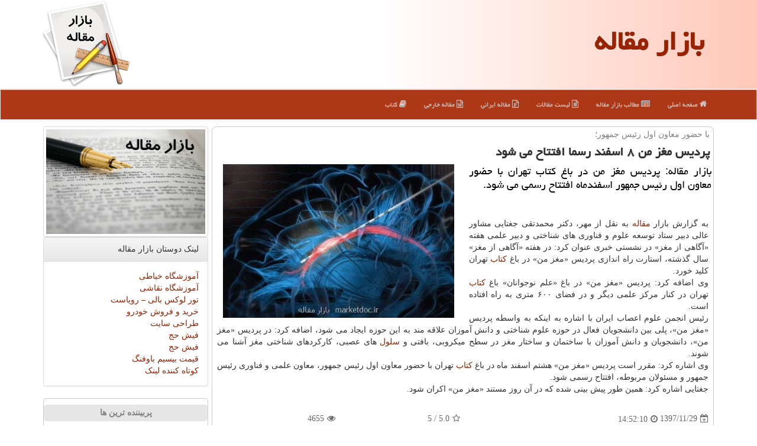

--- FILE ---
content_type: text/html; charset=utf-8
request_url: https://www.marketdoc.ir/news46410/%D9%BE%D8%B1%D8%AF%DB%8C%D8%B3-%D9%85%D8%BA%D8%B2-%D9%85%D9%86-%DB%B8-%D8%A7%D8%B3%D9%81%D9%86%D8%AF-%D8%B1%D8%B3%D9%85%D8%A7-%D8%A7%D9%81%D8%AA%D8%AA%D8%A7%D8%AD-%D9%85%DB%8C-%D8%B4%D9%88%D8%AF
body_size: 15257
content:


<!DOCTYPE html>

<html xmlns="http://www.w3.org/1999/xhtml" dir="rtl" lang="fa">
<head><meta charset="utf-8" /><meta http-equiv="X-UA-Compatible" content="IE=edge" /><meta name="viewport" content="width=device-width, initial-scale=1" /><title>
	پردیس مغز من ۸ اسفند رسما افتتاح می شود | بازار مقاله
</title><link href="/css/MarketDOC.css" rel="stylesheet" /><meta property="og:locale" content="fa_IR" /><meta property="og:site_name" content="بازار مقاله" /><meta name="twitter:site" content="بازار مقاله" /><meta name="twitter:card" content="بازار مقاله" />
<meta property="og:type" content="article" />
<link rel="shortcut icon" href="/favicon.ico" type="image/x-icon" /><meta name="robots" content="index, follow, max-snippet:-1, max-image-preview:large, max-video-preview:-1" /><meta name="theme-color" content="#ffce6d" /><meta property="og:image" content="https://www.marketdoc.ir/images/News/9711/marketdoc_irB-46410.jpg" /><meta property="og:title" content="پردیس مغز من ۸ اسفند رسما افتتاح می شود" /><meta property="og:description" content="بازار مقاله: پردیس مغز من در باغ كتاب تهران با حضور معاون اول رئیس جمهور اسفندماه افتتاح رسمی می شود. : #بازارمقاله , #بازار_مقاله , #دانشجو, #سلول, #علم, #فضا" /><link rel="canonical" href="https://www.marketdoc.ir/news46410/پردیس-مغز-من-۸-اسفند-رسما-افتتاح-می-شود" /><meta property="og:url" content="https://www.marketdoc.ir/news46410/پردیس-مغز-من-۸-اسفند-رسما-افتتاح-می-شود" /><meta name="twitter:image" content="https://www.marketdoc.ir/images/News/9711/marketdoc_irB-46410.jpg" /><meta name="twitter:title" content="پردیس مغز من ۸ اسفند رسما افتتاح می شود" /><meta name="twitter:description" content="بازار مقاله: پردیس مغز من در باغ كتاب تهران با حضور معاون اول رئیس جمهور اسفندماه افتتاح رسمی می شود. : #بکلینک , #بازار_مقاله , #دانشجو, #سلول, #علم, #فضا" /><meta property="twitter:url" content="https://www.marketdoc.ir/news46410/پردیس-مغز-من-۸-اسفند-رسما-افتتاح-می-شود" /><meta name="description" content="بازار مقاله: پردیس مغز من در باغ كتاب تهران با حضور معاون اول رئیس جمهور اسفندماه افتتاح رسمی می شود. | بازار مقاله | marketdoc.ir" /><meta name="keywords" content="پردیس مغز من ۸ اسفند رسما افتتاح می شود, پردیس, مغز, من, ۸, اسفند, رسما, افتتاح, می, شود, دانشجو, سلول, علم, فضا, بازار مقاله, marketdoc.ir" /></head>
<body>
    <form method="post" action="./پردیس-مغز-من-۸-اسفند-رسما-افتتاح-می-شود" id="form1">
<div class="aspNetHidden">
<input type="hidden" name="__EVENTTARGET" id="__EVENTTARGET" value="" />
<input type="hidden" name="__EVENTARGUMENT" id="__EVENTARGUMENT" value="" />

</div>

<script type="text/javascript">
//<![CDATA[
var theForm = document.forms['form1'];
if (!theForm) {
    theForm = document.form1;
}
function __doPostBack(eventTarget, eventArgument) {
    if (!theForm.onsubmit || (theForm.onsubmit() != false)) {
        theForm.__EVENTTARGET.value = eventTarget;
        theForm.__EVENTARGUMENT.value = eventArgument;
        theForm.submit();
    }
}
//]]>
</script>


<script src="/WebResource.axd?d=pynGkmcFUV13He1Qd6_TZJ1Md_VCrtzGkipO7j8JbL3MM6hpCsk9aUtb0O3B4mbF31c2sEoEM9j1V6dRpa80Mw2&amp;t=638901662248157332" type="text/javascript"></script>


<script src="/ScriptResource.axd?d=D9drwtSJ4hBA6O8UhT6CQjyaSatrfVu7bFXsw-MLnXjj0FJAGtPA3_bd08l71KohvcPEQ0CngUj5f3SDqxPmj7R65LOyo9YNhhxGP2j7aaQa8mxWqJEiAfVjkJrdB22ufECDJNUncfCPpWtWZk8Fqsdr55051iY1YSNo5tkLrEE1&amp;t=5c0e0825" type="text/javascript"></script>
<script type="text/javascript">
//<![CDATA[
if (typeof(Sys) === 'undefined') throw new Error('ASP.NET Ajax client-side framework failed to load.');
//]]>
</script>

<script src="/ScriptResource.axd?d=JnUc-DEDOM5KzzVKtsL1tcx8SAcj1u_2QakCrK8vMK1sHqcQtKMMgBbiG2ykjUGkV77fYBEO9gVfQzfGlxRgp5nZlZRRzMx41bwl5iswKP_V_hox1YNAuVwaWjQ3gsqDqRPMUpszSBpQ8Ry23iBGOCl1hSJQtB1YhtYNvQk2IEac2k_TC-mYbwSV9kN73Kup0&amp;t=5c0e0825" type="text/javascript"></script>





    <div class="page-head">
        <div class="container">
            <div class="row">
                <div class="col-xs-12">
        <b id="WebsiteTitle"><a href='/'>بازار مقاله</a></b>
        <img src="/images/logo-MarketDOC.png" id="WebsiteLogo" class="img-responsive pull-left" alt="بازار مقاله" title="بازار مقاله" />
                </div>
            </div>
        </div>
    </div>
<nav class="navbar navbar-default">
      <button type="button" class="navbar-toggle collapsed" data-toggle="collapse" data-target="#mobmenuc" aria-expanded="false">
        <span class="sr-only">منو</span>
        <i class="fa fa-bars"></i>
      </button>
    <div id="mobmenuc" class="collapse navbar-collapse container">
      <ul id="aMainpageMenu" class="nav navbar-nav"><li><a href="/" ><i class="fa fa-home"></i> صفحه اصلی</a></li><li><a href="/new"><i class="fa fa-newspaper-o"></i> مطالب بازار مقاله</a></li><li><a href="/doclist"><i class="fa fa-file-text-o"></i> لیست مقالات</a></li><li><a href="/dociran"><i class="fa fa-file-powerpoint-o"></i> مقاله ایرانی</a></li><li><a href="/docforeign"><i class="fa fa-file-word-o"></i> مقاله خارجی</a></li><li><a href="/booklist"><i class="fa fa-book"></i> کتاب</a></li></ul>
    </div>
</nav>
        <div class="container">

    <div class="col-lg-9 col-md-8 col-sm-7 p3">
        <article class="marketdoc-ccd" itemscope="" itemtype="https://schema.org/NewsArticle">
        <span id="ContentPlaceHolder1_lblPreTitle" itemprop="alternativeHeadline"><span style='color:gray; padding-right:3px;'>با حضور معاون اول رئیس جمهور؛</span></span>
        <h1 id="ContentPlaceHolder1_newsheadline" class="newsheadline" itemprop="name">پردیس مغز من ۸ اسفند رسما افتتاح می شود</h1>
        <h2><img src="/images/News/9711/marketdoc_irB-46410.jpg" id="ContentPlaceHolder1_imgNews" itemprop="image" alt="پردیس مغز من ۸ اسفند رسما افتتاح می شود" title="پردیس مغز من ۸ اسفند رسما افتتاح می شود" class="img-responsive col-sm-6 col-xs-12 pull-left" />
            <span id="ContentPlaceHolder1_descriptionNews" itemprop="description">بازار مقاله: پردیس مغز من در باغ كتاب تهران با حضور معاون اول رئیس جمهور اسفندماه افتتاح رسمی می شود.</span>
        </h2>
        <br />
        <span id="ContentPlaceHolder1_articleBody" itemprop="articleBody" class="divfulldesc"><br/>به گزارش بازار <a href='http://www.marketdoc.ir/tag/مقاله'>مقاله</a> به نقل از مهر، دكتر محمدتقی جغتایی مشاور عالی دبیر ستاد توسعه علوم و فناوری های شناختی و دبیر علمی هفته «آگاهی از مغز» در نشستی خبری عنوان كرد: در هفته «آگاهی از مغز» سال گذشته، استارت راه اندازی پردیس «مغز من» در باغ <a href='http://www.marketdoc.ir/tag/كتاب'>كتاب</a> تهران كلید خورد. <br/>وی اضافه كرد: پردیس «مغز من» در باغ «علم نوجوانان» باغ <a href='http://www.marketdoc.ir/tag/كتاب'>كتاب</a> تهران در كنار مركز علمی دیگر و در فضای ۶۰۰ متری به راه افتاده است. <br/>رئیس انجمن علوم اعصاب ایران با اشاره به اینكه به واسطه پردیس «مغز من»، پلی بین دانشجویان فعال در حوزه علوم شناختی و دانش آموزان علاقه مند به این حوزه ایجاد می شود، اضافه كرد: در پردیس «مغز من»، دانشجویان و دانش آموزان با ساختمان و ساختار مغز در سطح میكروبی، بافتی و <a href='http://www.marketdoc.ir/tag/سلول'>سلول</a> های عصبی، كاركردهای شناختی مغز آشنا می شوند. <br/>وی اشاره كرد: مقرر است پردیس «مغز من» هشتم اسفند ماه در باغ <a href='http://www.marketdoc.ir/tag/كتاب'>كتاب</a> تهران با حضور معاون اول رئیس جمهور، معاون علمی و فناوری رئیس جمهور و مسئولان مربوطه، افتتاح رسمی شود. <br/>جغتایی اشاره كرد: همین طور پیش بینی شده كه در آن روز مستند «مغز من» اكران شود.<br/><br/></span>
        
<meta itemprop="url" content="https://www.marketdoc.ir/news46410/پردیس-مغز-من-۸-اسفند-رسما-افتتاح-می-شود">
<meta itemprop="image" content="https://www.marketdoc.ir/images/News/9711/marketdoc_irB-46410.jpg">
<meta itemprop="author" content="بازار مقاله">
<script type="application/ld+json">{"@context": "https://schema.org/",
"@type": "CreativeWorkSeries",
"name": "System.Web.UI.HtmlControls.HtmlGenericControl",
"aggregateRating": {
"@type": "AggregateRating",
"ratingValue": "5.0",
"bestRating": "5","worstRating": "0",
"ratingCount": "4655"
}}</script><div id="divnewsdetails">
                            <div class="col-sm-6 p5">
                                <i class="fa fa-calendar-plus-o" title="تاریخ انتشار"></i><span id="pubDate">1397/11/29</span>
                                <div class="divmid pltab">
                                    <i class="fa fa-clock-o" title="زمان انتشار"></i><span id="pubTime">14:52:10</span>
                                </div>
                            </div>
                            <div class="col-sm-3 col-xs-6 p5">
                                <i class="fa fa-star-o" title="امتیاز"></i><span id="ratingValue">5.0</span> / 5
                            </div>
                            <div class="col-sm-3 col-xs-6 p5">
                                <i class="fa fa-eye" title="بازدید"></i><span id="ratingCount">4655</span>
                            </div>
                        <div class="clearfix"></div>
                    </div>
            
            
            <span id="ContentPlaceHolder1_metaPublishdate"><meta itemprop="datePublished" content="2019-2-18"></span>
      <div id="divtags">
        <span id="ContentPlaceHolder1_lblTags"><span class='glyphicon glyphicon-tags'></span> تگهای خبر: <a href='/tag/دانشجو' target='_blank'>دانشجو</a> ,  <a href='/tag/سلول' target='_blank'>سلول</a> ,  <a href='/tag/علم' target='_blank'>علم</a> ,  <a href='/tag/فضا' target='_blank'>فضا</a></span>
            <script type="text/javascript">
//<![CDATA[
Sys.WebForms.PageRequestManager._initialize('ctl00$ContentPlaceHolder1$ScriptManager1', 'form1', ['tctl00$ContentPlaceHolder1$UpdatePanel2','ContentPlaceHolder1_UpdatePanel2','tctl00$ContentPlaceHolder1$UpdatePanel1','ContentPlaceHolder1_UpdatePanel1'], [], [], 90, 'ctl00');
//]]>
</script>

        </div>
            <div id="ContentPlaceHolder1_UpdateProgress2" style="display:none;">
	
                    <div class="divajax" title="چند لحظه صبر کنید"><i class="fa fa-spinner fa-lg fa-refresh"></i></div>
                
</div>
        <div id="ContentPlaceHolder1_UpdatePanel2">
	
                <div class="clearfix"></div>
                <div id="divdoyoulikeit">
                    <div class="col-sm-6 p5">
                    <div class="divmid"><i class="fa fa-check-square-o"></i> این مطلب را می پسندید؟</div>
                    <div class="divmid pltabs">
                        <a id="ContentPlaceHolder1_IBLike" title="بله، می پسندم" class="btn btn-sm btn-default" href="javascript:__doPostBack(&#39;ctl00$ContentPlaceHolder1$IBLike&#39;,&#39;&#39;)"><i class="fa fa-thumbs-o-up"></i></a></div>
                    <div class="divmid pltab">
                        <span id="ContentPlaceHolder1_lblScorePlus" title="یک نفر این مطلب را پسندیده است" class="fontsmaller cgray">(1)</span>
                    </div>
                    <div class="divmid">
                        <a id="ContentPlaceHolder1_IBDisLike" title="خیر، نمی پسندم" class="btn btn-sm btn-default" href="javascript:__doPostBack(&#39;ctl00$ContentPlaceHolder1$IBDisLike&#39;,&#39;&#39;)"><i class="fa fa-thumbs-o-down"></i></a></div>
                     <div class="divmid">
                        <span id="ContentPlaceHolder1_lblScoreMinus" title="هنوز شخصی به این مطلب رای منفی نداده است" class="fontsmaller cgray">(0)</span>
                    </div>
                    </div>
                    <div class="col-sm-6 p5 mshare text-left">

                        <a href="tg://msg?text=پردیس مغز من ۸ اسفند رسما افتتاح می شود  https://www.marketdoc.ir/news46410/%D9%BE%D8%B1%D8%AF%DB%8C%D8%B3-%D9%85%D8%BA%D8%B2-%D9%85%D9%86-%DB%B8-%D8%A7%D8%B3%D9%81%D9%86%D8%AF-%D8%B1%D8%B3%D9%85%D8%A7-%D8%A7%D9%81%D8%AA%D8%AA%D8%A7%D8%AD-%D9%85%DB%8C-%D8%B4%D9%88%D8%AF" id="ContentPlaceHolder1_aae" class="maae" target="_blank" rel="nofollow noopener" title="اشتراک این مطلب در شبکه تلگرام"><span class="fa-stack"><i class="fa fa-circle fa-stack-2x marketdoc-color"></i><i class="fa fa-paper-plane-o fa-stack-1x cwhite"></i></span></a>
                        <a href="https://www.facebook.com/sharer.php?u=https://www.marketdoc.ir/news46410/%D9%BE%D8%B1%D8%AF%DB%8C%D8%B3-%D9%85%D8%BA%D8%B2-%D9%85%D9%86-%DB%B8-%D8%A7%D8%B3%D9%81%D9%86%D8%AF-%D8%B1%D8%B3%D9%85%D8%A7-%D8%A7%D9%81%D8%AA%D8%AA%D8%A7%D8%AD-%D9%85%DB%8C-%D8%B4%D9%88%D8%AF" id="ContentPlaceHolder1_aaf" class="maaf" target="_blank" rel="nofollow noopener" title="اشتراک این مطلب در شبکه فیسبوک"><span class="fa-stack"><i class="fa fa-circle fa-stack-2x marketdoc-color"></i><i class="fa fa-facebook-f fa-stack-1x cwhite"></i></span></a>
                        <a href="https://twitter.com/share?url=https://www.marketdoc.ir/news46410/%D9%BE%D8%B1%D8%AF%DB%8C%D8%B3-%D9%85%D8%BA%D8%B2-%D9%85%D9%86-%DB%B8-%D8%A7%D8%B3%D9%81%D9%86%D8%AF-%D8%B1%D8%B3%D9%85%D8%A7-%D8%A7%D9%81%D8%AA%D8%AA%D8%A7%D8%AD-%D9%85%DB%8C-%D8%B4%D9%88%D8%AF&text=پردیس مغز من ۸ اسفند رسما افتتاح می شود" id="ContentPlaceHolder1_aat" class="maat" target="_blank" rel="nofollow noopener" title="اشتراک این مطلب در شبکه توئیتر"><span class="fa-stack"><i class="fa fa-circle fa-stack-2x marketdoc-color"></i><i class="fa fa-twitter fa-stack-1x cwhite"></i></span></a>
                        <a href="https://pinterest.com/pin/create/link/?url=https://www.marketdoc.ir/news46410/%D9%BE%D8%B1%D8%AF%DB%8C%D8%B3-%D9%85%D8%BA%D8%B2-%D9%85%D9%86-%DB%B8-%D8%A7%D8%B3%D9%81%D9%86%D8%AF-%D8%B1%D8%B3%D9%85%D8%A7-%D8%A7%D9%81%D8%AA%D8%AA%D8%A7%D8%AD-%D9%85%DB%8C-%D8%B4%D9%88%D8%AF" id="ContentPlaceHolder1_aag" class="maag" target="_blank" rel="nofollow noopener" title="اشتراک این مطلب در شبکه پینترست"><span class="fa-stack"><i class="fa fa-circle fa-stack-2x marketdoc-color"></i><i class="fa fa-pinterest-p fa-stack-1x cwhite"></i></span></a>
                        <a href="/rss/" id="ContentPlaceHolder1_aar" class="maar" target="_blank" title="اشتراک مطالب به وسیله فید rss"><span class="fa-stack"><i class="fa fa-circle fa-stack-2x marketdoc-color"></i><i class="fa fa-rss fa-stack-1x cwhite"></i></span></a>
                    </div>
               </div>
                <div class="clearfix"></div>
                
                
                    
            
</div>
       <div class="newsothertitles">
            <span class="glyphicon glyphicon-time"></span> تازه ترین مطالب مرتبط
        </div>
        <div class="hasA">
            
            <ul class="ulrelated">
                    <li><a href='/news117341/پیام-وزیر-آموزش-و-پرورش-بمناسبت-هفته-کتاب-و-کتاب-خوانی' title='1404/08/28  10:52:52' class="aothertitles">پیام وزیر آموزش و پرورش بمناسبت هفته کتاب و کتاب خوانی</a></li>
                
                    <li><a href='/news117315/قدرتمندترین-شراره-خورشیدی-2025-آزاد-شد-اختلال-در-ارتباطات-رادیویی' title='1404/08/24  10:37:10' class="aothertitles">قدرتمندترین شراره خورشیدی 2025 آزاد شد اختلال در ارتباطات رادیویی</a></li>
                
                    <li><a href='/news117278/آموزش-ترکیبیات-باید-وارد-کتاب-های-درسی-شود-به-علاوه-فیلم' title='1404/08/20  11:21:38' class="aothertitles">آموزش ترکیبیات باید وارد کتاب های درسی شود به علاوه فیلم</a></li>
                
                    <li><a href='/news117259/مدارس-غیردولتی-موظف-به-تبعیت-از-نظام-رسمی-آموزش-کشور-هستند' title='1404/08/18  09:18:54' class="aothertitles">مدارس غیردولتی موظف به تبعیت از نظام رسمی آموزش کشور هستند</a></li>
                </ul>
        </div>
       <div class="newsothertitles">
            <i class="fa fa-comments-o"></i> نظرات بینندگان بازارمقاله در مورد این مطلب
        </div>
            <div class="text-right p5">
                
                
            </div>
        <div id="divycommenttitle">
            نظر شما در مورد این مطلب
        </div>
        <div class="clearfix"></div>
        <div id="divycomment">
            <div id="ContentPlaceHolder1_UpdatePanel1">
	
                <div class="col-sm-1 col-xs-3 p85">نام:</div>
                <div class="col-sm-11 col-xs-9 p5">
                    <input name="ctl00$ContentPlaceHolder1$txtName" type="text" id="ContentPlaceHolder1_txtName" class="form-control input-sm" placeholder="نام" /></div>
                <div class="clearfix"></div>
                <div class="col-sm-1 col-xs-3 p85">ایمیل:</div><div class="col-sm-11 col-xs-9 p5">
                    <input name="ctl00$ContentPlaceHolder1$txtEmail" type="text" id="ContentPlaceHolder1_txtEmail" class="form-control input-sm" placeholder="ایمیل" /></div>
                <div class="clearfix"></div>
                <div class="col-sm-1 col-xs-3 p85">نظر:</div><div class="col-sm-11 col-xs-9 p5">
                    <textarea name="ctl00$ContentPlaceHolder1$txtMatn" rows="4" cols="20" id="ContentPlaceHolder1_txtMatn" class="form-control input-sm">
</textarea></div>
                <div class="clearfix"></div>
                <div class="col-sm-1 col-xs-3 p85" title="سوال امنیتی برای تشخیص اینکه شما ربات نیستید">سوال:</div><div class="col-sm-3 col-xs-4 p5" title="سوال امنیتی برای تشخیص اینکه شما ربات نیستید">
                    <input name="ctl00$ContentPlaceHolder1$txtCaptcha" type="text" maxlength="2" id="ContentPlaceHolder1_txtCaptcha" class="form-control input-sm" /></div>
                    <div class="col-sm-8 col-xs-5 text-right text-info p85" title="سوال امنیتی برای تشخیص اینکه شما ربات نیستید"><span id="ContentPlaceHolder1_lblCaptcha"> = ۵ بعلاوه ۴</span></div>
                <div class="clearfix"></div>
                <div class="col-xs-12 p5">
                    <div class="divmid"><input type="submit" name="ctl00$ContentPlaceHolder1$btnSendComment" value="ارسال به بازارمقاله" id="ContentPlaceHolder1_btnSendComment" class="btn btn-sm btn-warning" /></div>
                    <div class="divmid"><span id="ContentPlaceHolder1_lblMSGComment"></span></div>
                    
                    
                    
                </div>
                
</div>
            <div id="ContentPlaceHolder1_UpdateProgress1" style="display:none;">
	
                    <div class="p5"><i class="fa fa-spinner fa-refresh fa-lg"></i></div>
                
</div>
        </div>
            <div class="clearfix"></div>
        </article>
    </div>
                
                
                
                
                
    <div class="col-lg-3 col-md-4 col-sm-5 p3">
            <img alt="بازار مقاله MarketDoc" title="بازار مقاله MarketDoc" class="img-responsive img-thumbnail" src="/images/3-MarketDOC.png" />
            <br />
            <div id="ContentPlaceHolder1_MarketDocs" class="panel panel-default">
                <div id="ContentPlaceHolder1_divLinksTitle" class="panel-heading">لینک دوستان بازار مقاله</div>
                <div class="panel-body">


                            <a title='آموزش خیاطی ترمه سرا' href='https://www.termehsara.com/' target="_blank" rel="noopener">آموزشگاه خیاطی</a><br />
                            <a title='آموزشگاه نقاشی' href='https://www.yousefzadehart.ir/' target="_blank" rel="noopener">آموزشگاه نقاشی</a><br />
                            <a title='تور لوکس بالی – رویاست' href='https://royast.net/tours/تور-بالی/' target="_blank" rel="noopener">تور لوکس بالی – رویاست</a><br />
                            <a title='خرید و فروش خودرو شاپ کار' href='https://www.shopcar.ir/' target="_blank" rel="noopener">خرید و فروش خودرو</a><br />
                            <a title='طراحی سایت' href='https://www.bibadil.org' target="_blank" rel="noopener">طراحی سایت</a><br />
                            <a title='فیش حج' href='https://www.xn--rgbbu5cx6b.com' target="_blank" rel="noopener">فیش حج</a><br />
                            <a title='فیش حج' href='https://fishehaj.com' target="_blank" rel="noopener">فیش حج</a><br />
                            <a title='قیمت بیسیم باوفنگ' href='https://tanaertebat.com/category/محصولات/باوفنگ/' target="_blank" rel="noopener">قیمت بیسیم باوفنگ</a><br />
                            <a title='کوتاه کننده لینک' href='https://www.gph.ir' target="_blank" rel="noopener">کوتاه کننده لینک</a><br />
                </div>
            </div>
    <div class="marketdoc-nn">
                            <div>
                            
                            
                            
                            </div>
                            <div>
                            <div class="marketdoc-lls" id="dtMostVisited"><b><span id="pMostVisited"><i class="fa fa-plus-square-o"></i></span>پربیننده ترین ها</b></div>
                            
                                <ul id="uMostVisited">
                                    
                                            <li><a href='/news116860/وزیر-آموزش-وپرورش-شیوه-نامه-اجرائی-طرح-برنامه-آغازین-مدرسه-را-ابلاغ-نمود' title='1404/07/06  08:59:38'>وزیر آموزش وپرورش شیوه نامه اجرائی طرح برنامه آغازین مدرسه را ابلاغ نمود</a></li>
                                        
                                            <li><a href='/news116447/جدول-شهرها-و-اماکن-رصد-ماه-خونین-منتشر-گردید-برگزاری-۵۰-برنامه-رصدی' title='1404/06/13  11:53:04'>جدول شهرها و اماکن رصد ماه خونین منتشر گردید برگزاری ۵۰ برنامه رصدی</a></li>
                                        
                                            <li><a href='/news116770/بررسی-زوایای-ناشناخته-پیوند-میان-علم-نورشناسی-و-نجوم-در-دانشگاه-تهران' title='1404/06/29  09:34:04'>بررسی زوایای ناشناخته پیوند میان علم نورشناسی و نجوم در دانشگاه تهران</a></li>
                                        
                                            <li><a href='/news116984/معرفی-وزارت-آموزش-و-پرورش-بعنوان-دستگاه-برتر-در-ترویج-فرهنگ-برپایی-نماز' title='1404/07/19  10:45:54'>معرفی وزارت آموزش و پرورش، بعنوان دستگاه برتر در ترویج فرهنگ برپایی نماز</a></li>
                                        
                                </ul>
                                <br />
                            </div>
                            <div>
                            <div class="marketdoc-lls" id="dtMostDiscussion"><b><span id="pMostDiscussion"><i class="fa fa-plus-square-o"></i></span>پربحث ترین ها</b></div>
                            
                                <ul id="uMostDiscussion">
                                    
                                            <li><a href='/news117341/پیام-وزیر-آموزش-و-پرورش-بمناسبت-هفته-کتاب-و-کتاب-خوانی' title='1404/08/28  10:52:52'>پیام وزیر آموزش و پرورش بمناسبت هفته کتاب و کتاب خوانی</a></li>
                                        
                                            <li><a href='/news117339/عضویت-یک-موسسه-ایرانی-در-انجمن-بین-المللی-ISKO-برای-بار-اول' title='1404/08/26  16:31:21'>عضویت یک موسسه ایرانی در انجمن بین المللی ISKO برای بار اول</a></li>
                                        
                                            <li><a href='/news117328/فیزیکدانی-که-آموزگاری-را-برگزید-رضا-روزبه-محرم-اسرار-دانش-آموزان-بود' title='1404/08/25  13:31:10'>فیزیکدانی که آموزگاری را برگزید رضا روزبه محرم اسرار دانش آموزان بود</a></li>
                                        
                                            <li><a href='/news117315/قدرتمندترین-شراره-خورشیدی-2025-آزاد-شد-اختلال-در-ارتباطات-رادیویی' title='1404/08/24  10:37:10'>قدرتمندترین شراره خورشیدی 2025 آزاد شد اختلال در ارتباطات رادیویی</a></li>
                                        
                                </ul>
                                <br />
                            </div>
                            <div>
                            <div class="marketdoc-lls" id="dtMostNews"><b><span id="pMostNews"><i class="fa fa-plus-square-o"></i></span>جدیدترین ها</b></div>
                            
                                <ul id="uMostNews">
                                    
                                            <li><a href='/news117341/پیام-وزیر-آموزش-و-پرورش-بمناسبت-هفته-کتاب-و-کتاب-خوانی' title='1404/08/28  10:52:52'>پیام وزیر آموزش و پرورش بمناسبت هفته کتاب و کتاب خوانی</a></li>
                                        
                                            <li><a href='/news117339/عضویت-یک-موسسه-ایرانی-در-انجمن-بین-المللی-ISKO-برای-بار-اول' title='1404/08/26  16:31:21'>عضویت یک موسسه ایرانی در انجمن بین المللی ISKO برای بار اول</a></li>
                                        
                                            <li><a href='/news117328/فیزیکدانی-که-آموزگاری-را-برگزید-رضا-روزبه-محرم-اسرار-دانش-آموزان-بود' title='1404/08/25  13:31:10'>فیزیکدانی که آموزگاری را برگزید رضا روزبه محرم اسرار دانش آموزان بود</a></li>
                                        
                                            <li><a href='/news117315/قدرتمندترین-شراره-خورشیدی-2025-آزاد-شد-اختلال-در-ارتباطات-رادیویی' title='1404/08/24  10:37:10'>قدرتمندترین شراره خورشیدی 2025 آزاد شد اختلال در ارتباطات رادیویی</a></li>
                                        
                                            <li><a href='/news117306/تحلیل-داده-های-زیستی-و-تصاویر-پاتولوژی-با-هوش-مصنوعی' title='1404/08/23  11:00:36'>تحلیل داده های زیستی و تصاویر پاتولوژی با هوش مصنوعی</a></li>
                                        
                                            <li><a href='/news117297/تعریف-۲۰۰۰-پایگاه-آموزش-مهارت-های-فردی-و-اجتماعی-برای-سوادآموزان-کشور' title='1404/08/22  09:48:56'>تعریف ۲۰۰۰ پایگاه آموزش مهارت های فردی و اجتماعی برای سوادآموزان کشور</a></li>
                                        
                                            <li><a href='/news117289/مسابقات-ترکیبیات-ایران-در-کنار-روسیه-مرجع-معتبر-جهانی-شد-به-همراه-فیلم' title='1404/08/21  09:41:49'>مسابقات ترکیبیات ایران در کنار روسیه، مرجع معتبر جهانی شد به همراه فیلم</a></li>
                                        
                                            <li><a href='/news117278/آموزش-ترکیبیات-باید-وارد-کتاب-های-درسی-شود-به-علاوه-فیلم' title='1404/08/20  11:21:38'>آموزش ترکیبیات باید وارد کتاب های درسی شود به علاوه فیلم</a></li>
                                        
                                            <li><a href='/news117269/خورشید-سیاره-های-نزدیک-خودش-همچون-زمین-را-می-بلعد' title='1404/08/19  09:29:28'>خورشید سیاره های نزدیک خودش همچون زمین را می بلعد</a></li>
                                        
                                            <li><a href='/news117259/مدارس-غیردولتی-موظف-به-تبعیت-از-نظام-رسمی-آموزش-کشور-هستند' title='1404/08/18  09:18:54'>مدارس غیردولتی موظف به تبعیت از نظام رسمی آموزش کشور هستند</a></li>
                                        
                                </ul>
                                <br />
                            </div>
    </div>
            <div class="panel panel-default">
                <div id="ContentPlaceHolder1_divTagsTitle" class="panel-heading">تگهای بازار مقاله</div>
                <div class="panel-body">
                    
                    
                            <a class='fontmedium' href='/tag/پژوهش' target="_blank">پژوهش </a>
                        
                            <a class='fontmedium' href='/tag/آموزش' target="_blank">آموزش </a>
                        
                            <a class='fontmedium' href='/tag/دانشگاه' target="_blank">دانشگاه </a>
                        
                            <a class='fontmedium' href='/tag/تحقیق' target="_blank">تحقیق </a>
                        
                            <a class='fontmedium' href='/tag/رپورتاژ' target="_blank">رپورتاژ </a>
                        
                            <a class='fontmedium' href='/tag/پزشك' target="_blank">پزشك </a>
                        
                            <a class='fontmedium' href='/tag/شركت' target="_blank">شركت </a>
                        
                            <a class='fontmedium' href='/tag/پزشكی' target="_blank">پزشكی </a>
                        
                </div>
            </div>
    </div>
    <div class="clearfix"></div>
    <div id="marketdoc-dif">
        
        <div class="col-sm-4 col-xs-6 p5 text-right">
            <a href="/new/"><i class="fa fa-newspaper-o"></i> بازار مقاله : صفحه اخبار</a>
        </div>
        <div class="col-sm-4 col-xs-6 p5 text-left">
            <a href="/" title="بازار مقاله"><i class="fa fa-reply"></i> بازگشت به بازار مقاله</a>
        </div>
        <div class="clearfix"></div>
        </div>
        
        
        
        
        

            <div id="divtoppage"><a href="#top" title="بالای صفحه"><i class="fa fa-arrow-up fa-2x"></i></a></div>
        </div>
        <div id="divfoot">
            <div class="container">
                <div class="row">
                    <div id="divfootr" class="col-lg-7 col-md-6">
                        <div id="divCopyRights" class="p3 bgo"><i class='fa fa-copyright'></i> marketdoc.ir - حقوق مادی و معنوی سایت بازار مقاله محفوظ است</div>
                        <div id="divWebFooterDesc" class="bgo p3"><h3>بازار مقاله</h3><p>فروش مقالات و کتب علمی<br>بازار مقاله، مرجعی برای محققان و دانشجویان، با عرضه مقالات و کتب علمی باکیفیت و قیمت مناسب.</p></div>
                    </div>
                    <div id="divfootl" class="col-lg-5 col-md-6 p3">
                        <div id="divfooterpages" class="col-xs-12 p3 bgo"><i class='fa fa-folder-open-o'></i> صفحات بازار مقاله</div>
                        <div id="aMainpageFooter" class="divfootl2 col-xs-12"><a title="تماس با بازار مقاله" href="/">درباره ما</a><a title="تبلیغات" href="https://www.linkbegir.com/">تبلیغات در بازار مقاله</a><a href="/new">آرشیو بازار مقاله</a></div>
                    </div>
                </div>

            </div>
        </div>
        <script src="/js/JQ_BT.js"></script>
        

    
<div class="aspNetHidden">

	<input type="hidden" name="__VIEWSTATEGENERATOR" id="__VIEWSTATEGENERATOR" value="B953A919" />
	<input type="hidden" name="__VIEWSTATEENCRYPTED" id="__VIEWSTATEENCRYPTED" value="" />
	<input type="hidden" name="__EVENTVALIDATION" id="__EVENTVALIDATION" value="+ATEVrcN+NoMg8d2cURains/ZKaRkxvnU3FDA12PPfoftgOCGIpBAeDL7D+FcCZHsgLXAaETYLWY54G3ycjcu3l4MbPCcd+LAb29aFgN7XQIQ7s4lUeqXFjWExidh0sFsJEzOcrpeemKA5FJJNZMCWRbs8m+dUSuJUVuUEHQfCjtUko8ZAwquhjPsb607hWaEapoF8FN9ZEzh9Ziem2YPe9Ryy/BfMQhzAJrAnQO3/EviPLd8eCMZHxMPN1ZcCTa" />
</div>

<script type="text/javascript">
//<![CDATA[
Sys.Application.add_init(function() {
    $create(Sys.UI._UpdateProgress, {"associatedUpdatePanelId":"ContentPlaceHolder1_UpdatePanel2","displayAfter":10,"dynamicLayout":true}, null, null, $get("ContentPlaceHolder1_UpdateProgress2"));
});
Sys.Application.add_init(function() {
    $create(Sys.UI._UpdateProgress, {"associatedUpdatePanelId":"ContentPlaceHolder1_UpdatePanel1","displayAfter":500,"dynamicLayout":true}, null, null, $get("ContentPlaceHolder1_UpdateProgress1"));
});
//]]>
</script>
<input type="hidden" name="__VIEWSTATE" id="__VIEWSTATE" value="eQYAmo8/Xg7XuHbNYU6db2dfAgCMy6HJ2X9OWhRtChlVg80PvtVeDMsgHmPGOKCrFE0HJfy3ulq2zJRon37GOY+lNMuG1mOIsnnTF4TYrbk3IuSXgc/EOgKH2WJRHLo9IXRMqw96Evmkn1Tpz3fb4CQxgvo26iHeQL2WVGRfXLzx6iDAICwKU1TB9AAFQ700yW+WaUoy0t16bruO8IQJVUFeV/EF8IgDWeeVeY97QBH45FlY0JafLECUS//2fpfGCOEGHc2XGwxGxq1UZiQSP3kW2Owvcdk1rgIboBq+rD+Kv46yKa4w1HVrg8gaLv9oFOzPfspgwwh48+6hllq++qV260dLTpxeZT/s9yuD2X480kunlLz/FErO3ECdr0+rLlXYMuE+gjyS1TvS1ipYbzeoRQrb5zSLZ5IYoQteYR5573u0AUbP+7YPcJR/q+8dZlaZP1cpJopEWpqgmipVebbM3+KXAtb3FWovXHjchRbaaOUVj+7kTdLLV0Eqz+SyStZbPp/05WKwITPUpeEZKD98ge7+3HvIgqix4XB/OWiUSIFGuTcG+z1eMkXE0U0uF6gy56KxSAyS/zhr9QL6YmjpjxxufHgjcLrCxI1p+LDypGYHj5Wb6nY5SWjcj6WWnOsogxtj3BIPI6dXP3r51eDPwT+abwDQvOndfIq/3hoGeiXC6g9KGr4QsJ8DPrr1XA0ZtHpSl4GluVZvBCpKGUmfcDEKmVHzzEiGinfHlJsO7p3PTsR3I2RpDdv2xT4HDDaWy7DYO0DhSngG5Ieavni3UjSVanqqWuAFSQrgvg9vGPM0ZWRLo+6stSzaY/ep+fauv0LmKJ5kieeEG/cDKuN8P+ejigtA6we3SRepJnSkOCVDST7rcsPVrGpyhuZPAmRZVrPjGBA2aRxqVn5M7XwkZjj5ei8U7Wvc2tB6eSfXYOhnai4Y2IakvveraUNG/mHfiLfuNQ7OkJLwkSRbxoRHhb3oktnAdAfnwM35kn78CWUzPp/0TY/rwOXCEMoksaBzqXiS3r0usfSd1+zK15dG9yaT/p29GJEEaHIja5DfDYsth9uX2N7h4MzwVilXD5olrlaa1pEgVXDk/z8LJEHmZTv8XDNe0D7TrAHkcD7fAaXqaLlJUvgUnQ6FKwkTCLXV/XIAKqMhrA8yunysDMYGhNBxq6NMyHrCVPa1ti6Ud44tufaDLUOKYQJ7z7/EFAIk/nti6N7jJKbaymU6QQRLyoc4+Nl78GqpjHAxaWRZwV0hsMbMmAkzI9M7TDr2HAr7fS1DHFrCpen3xG/TmNZenunWplZIdoESQ7621ZzIom/ak5XXByTwinzsRqimn0CrRuu0jBbvT0J1RopTiHPnnDy81TXwHCUTZWSuHeEdH5Xwz9f7gEvH2yP3VHa1ctmBr3IuQFvNOVdCwp5VHTTPFBbn6mKg/vuICMaY4xFikj+xXcmwzyakD9NgMlK7/Z9SknmqYet+uR3T3WFru6njEzDYg17Y+mORJ9M5lbQ3mHtNKSTlryHPaxZ2e2Qm6YOH53pSE3xrFRYE8/7l2mWIn/0SxvymMTMzxWYjFqQhNTzNh9mpPYq195x69M6aeP0fTrvNYv2oIhcIm0Z8LwYWpjXGm5PRIg3aGTov80ky4vw+BGlmUaptr68TMm2fPIbfabHRdAeEdhvxpZ02u/+Wui4Eyo+10Ks+EqgFfcXHdCnQtaCBdsxd2p9StZsbnOfcKCfTlaT9v2FYeQbB52SYHMO1+jsThJIANw2hH2AZyVLUHrdonfQH3ix23nngbC48k9vbaID9MwWGoAALGthpYnPThwM/cqr8Y7ZiSyYf6WHwz9tTOFITkwMQVdaOK4Ed3+4praCdOLhi2MJK/qv2WFBbcQj9AFnZuk5TgCcvt+CWc72mPf5UxBf5X6K15dLgbkfCmvUIfjXE5hL3KY2cRKhvAPbfdHVZewUPQUHrpiLXenrUEwiLbEE5leIA4Tm/Dq+dVJklEMSuln5JNvGM8ZqOhoEIrlf0r8homZZpYnBOjG0GSliDp1GuKK0RTOqVRduUqvoOOm7PFFnJ/Qcb1TGmbfG78yeuwYwKfyKND4RPsr5nsA0EhC2CdFtlW37u2vbgy2utQGyoCPa9csFdBmvcEiLHU0X1Rwm1aUix1dsyJOIT6/DUIglYIPhZf8KiNoJBgfcl65DVcjMGFF7hpfTXWiZi4JG8SvUlRTBNgJp1FqkfOYwPDWuQToNsAVn3fcbPXOLxDX5F/sa5BXrt7u58A+0htxrfWPy29v8dRty5jeQf/[base64]/fAqwwVmMzUqdQ1No/XpJ9Ng8hKOjqrBM/DjoXkI2mXWCJ5vpRoo91msKGGfRHOtvU1DqXPlJqCtbrQhnZXPjxpnAYC5/txk40yDvIgMsbZiBd5t3iJ3IA3kx9JM2Tuq3sZIZo9vPsU83L0LX91ohgkpLXxY0lk2ElScLgZpeB8mocsAFDtsJ4dRy0XQ0kavVDzDCSkftOyCjm6tq6e/nf+KMLbar3j9XK+hT/OT/fmjZlOwkFB6NTeAgBjMqjiJIlqFnywQuXjv/B/wbIaXW+fYtQPxkHy9R8NBhiyEGeHgbnm4+vIQN6hWzqzBNEHYp81jxdxq+d83jGVkWN5w5Rl6/tfXym4lKXp78kvhYfaJTXuNjJ0o52ZVDz+ueDh3nkxuoAmqteyLCK5jxp9evZY565IrgXHMtOfM6i7nUolKsCRPnBc2QnWCCMWq/h7cXGdvGiQNy78fMxmbF/ULhEzTYHyM7Kl54JjzqaEzrx6TAOKa705AZDcJv6WoQjzAnQUp7b6O247o+0K2RPYfIsZ1jfo4BfPSeZF2fuwJeNL/LS7ha1ekh2zgUmPVToaFXXhEy8WmB2wYiJy3g5dTs5NuzP5t1L7IK44cCffmwWCdT2iacNv0b3tfS0yZn/Vk0ioOzPrkUh87die+Tb2eD00dtyZagW1Ol44081YW12e5yRvDEgW/+E3Xf+I9rN75I5PlwkDYAjXm6girWsbFcSNVTXM4yg7sCU/8mjS7pXjG6jCZXWp4FPk53uFF3w2+cHKm+LhLFaln6/u3JGDMkSHPwBmg0Hb5/93uCK8r9XEW9uwxiVOMCIjc9uoeBLFyktMSVm8Arc30ny3IlWDeTJ77ZqnMmr0PFCqnQAfweQlZpsp5j30uyYm0Lvr/lpbh/GR162WRSNtt3qF2zXZQvPnC9h46cD0/+ZKJtkvLfpKmvNfvKYB3HtqSktXuIOxOTFO6RZd5F66SCADrl72jaF3iJylIRgKp8aq7hLBKfDSFcTUyfSjuTaoNMtrBou8WIwDq0c730G8+hF747nJ7z1Wa4x25swV06o3zrxhiVpHm+uzf5/u8uPDts6gnsmlEfwiLmemGEpR/O1vLI7mAMiJY15EUitWp5utq6snkb8ss3hzBRAAZkr/xaAuZai0TkGIiB4YxPPXzduuZ7j7YYGC0DZrZkWZMPwthTrQq3erle9OLNcZbOLEyzZLCRN18r4rsAiNapxlz4XcNKvMYAmNRCIjbC9lUNBb39bN9k0rJfblz9Q7OaCUFWHiFPKqoCvEkVJk2WZx3Mc6VNIip6bLme9JBg47yh7LyHmSuhwOeRs96y4LIr5UFobY/prjpKy6P21CIvEqLwOPZx7XfiXQG51lcBMe+K0FlYapYsLW4kTtus/BnOC2qxL8SKGUyot43NBWp6X+Gh3+frLdECBlbmiMAK/RAbZXwdCKhPdaFlE1a4b21OFaVnK4NwfKtnIZUrZ7Vu4h2kM62ugwIJLfR4XRpiCgGgGAihaMUUSw/0XcVL4l6lxe4XO5nmDoe2khE4kWAmqJGGwkIxbQDFnTmjhmaJvZxYxjCoh+qL7x4arp73o5qvMWWNGHTZYe2ffOc2+e/v5p7kbr2LeGB/NOOqv1ZdZnPvOWfw9c2tomTbgjwXNFWhAE/Tq3QA2OO6WOjHNzcd77QAflKaGausqRHtZYA==" /></form>
</body>
</html>
